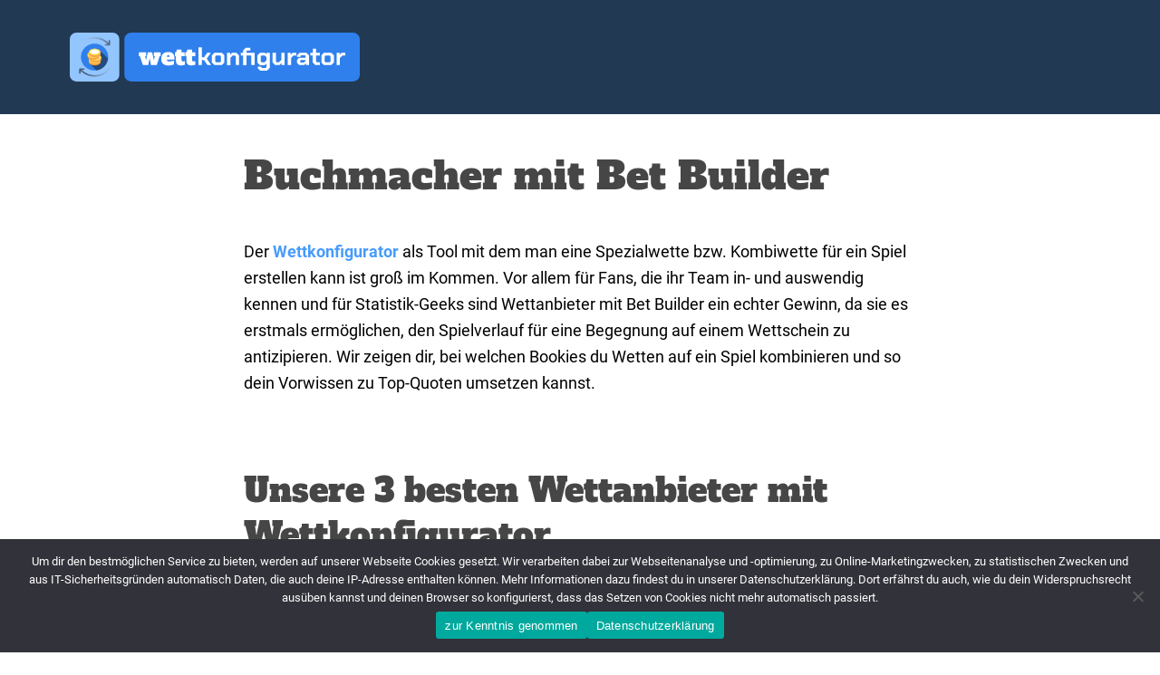

--- FILE ---
content_type: text/html; charset=UTF-8
request_url: https://www.wettkonfigurator.com/buchmacher/
body_size: 9872
content:
<!DOCTYPE html><html lang="de"><head><meta charset="UTF-8" /><meta name="viewport" content="width=device-width, initial-scale=1" /><link rel="profile" href="https://gmpg.org/xfn/11" /><link rel="preload" href="https://www.wettkonfigurator.com/wp-content/themes/wettkonfiguratorcom/fonts/alfa-slab-one-v16-latin-regular.woff2" as="font" type="font/woff2" crossorigin><link rel="preload" href="https://www.wettkonfigurator.com/wp-content/themes/wettkonfiguratorcom/fonts/roboto-v29-latin-regular.woff2" as="font" type="font/woff2" crossorigin><link rel="preload" href="https://www.wettkonfigurator.com/wp-content/themes/wettkonfiguratorcom/fonts/roboto-v29-latin-700.woff2" as="font" type="font/woff2" crossorigin> <script>var disableStr = 'ga-disable-';
            window[disableStr] = false;
            if (isGaDisableCookieSet()) {
                window[disableStr] = true;
            } else {
            	var gaCheckAttempts = 50;
                window.gaCheckTimer = setInterval(function () {
	                --gaCheckAttempts;
                    if (typeof ga !== 'undefined' && ga.hasOwnProperty('getAll') && ga.getAll().length) {
	                    clearInterval(window.gaCheckTimer);
	                    var gaUA = ga.getAll()[0].get('trackingId');
                        if (gaUA && disableStr.indexOf('UA') === -1) {
                            disableStr += gaUA;
                        }
                    }
                    if (!gaCheckAttempts) {
	                    clearInterval(window.gaCheckTimer);
                    }
                }, 500);
            }
            function gaOptout() {
                if (disableStr.indexOf('UA') > -1) {
                    document.cookie = disableStr + '=true; expires=Thu, 31 Dec 2099 23:59:59 UTC; path=/';
                    window[disableStr] = true;
                }
            }
            function isGaDisableCookieSet() {
                return document.cookie.match(/(ga-disable)-(UA)-(\d+)-(\d)=true/gmi) !== null;
            }</script> <meta name='robots' content='index, follow, max-image-preview:large, max-snippet:-1, max-video-preview:-1' /> <!-- This site is optimized with the Yoast SEO plugin v26.7 - https://yoast.com/wordpress/plugins/seo/ --><link media="all" href="https://www.wettkonfigurator.com/wp-content/cache/autoptimize/18/css/autoptimize_1e1a0f72d79bc9e8889745c040a20746.css" rel="stylesheet"><title>Wettanbieter mit Konfigurator: Die besten Betbuilder im Vergleich</title><meta name="description" content="Welcher Buchmacher hat einen Wettkonfigurator? Wir haben die Liste der besten Bookies, bei denen du auf den Spielverlauf wetten &amp; Tipps kombinieren kannst." /><link rel="canonical" href="https://www.wettkonfigurator.com/buchmacher/" /><meta property="og:locale" content="de_DE" /><meta property="og:type" content="article" /><meta property="og:title" content="Wettanbieter mit Konfigurator: Die besten Betbuilder im Vergleich" /><meta property="og:description" content="Welcher Buchmacher hat einen Wettkonfigurator? Wir haben die Liste der besten Bookies, bei denen du auf den Spielverlauf wetten &amp; Tipps kombinieren kannst." /><meta property="og:url" content="https://www.wettkonfigurator.com/buchmacher/" /><meta property="og:site_name" content="wettkonfigurator.com" /><meta property="article:modified_time" content="2023-03-23T15:22:04+00:00" /><meta name="twitter:card" content="summary_large_image" /> <script type="application/ld+json" class="yoast-schema-graph">{"@context":"https://schema.org","@graph":[{"@type":"WebPage","@id":"https://www.wettkonfigurator.com/buchmacher/","url":"https://www.wettkonfigurator.com/buchmacher/","name":"Wettanbieter mit Konfigurator: Die besten Betbuilder im Vergleich","isPartOf":{"@id":"https://www.wettkonfigurator.com/#website"},"datePublished":"2019-10-31T13:55:18+00:00","dateModified":"2023-03-23T15:22:04+00:00","description":"Welcher Buchmacher hat einen Wettkonfigurator? Wir haben die Liste der besten Bookies, bei denen du auf den Spielverlauf wetten & Tipps kombinieren kannst.","breadcrumb":{"@id":"https://www.wettkonfigurator.com/buchmacher/#breadcrumb"},"inLanguage":"de","potentialAction":[{"@type":"ReadAction","target":["https://www.wettkonfigurator.com/buchmacher/"]}]},{"@type":"BreadcrumbList","@id":"https://www.wettkonfigurator.com/buchmacher/#breadcrumb","itemListElement":[{"@type":"ListItem","position":1,"name":"Startseite","item":"https://www.wettkonfigurator.com/"},{"@type":"ListItem","position":2,"name":"Buchmacher mit Bet Builder"}]},{"@type":"WebSite","@id":"https://www.wettkonfigurator.com/#website","url":"https://www.wettkonfigurator.com/","name":"wettkonfigurator.com","description":"","potentialAction":[{"@type":"SearchAction","target":{"@type":"EntryPoint","urlTemplate":"https://www.wettkonfigurator.com/?s={search_term_string}"},"query-input":{"@type":"PropertyValueSpecification","valueRequired":true,"valueName":"search_term_string"}}],"inLanguage":"de"}]}</script> <!-- / Yoast SEO plugin. --><link rel="alternate" type="application/rss+xml" title="wettkonfigurator.com &raquo; Feed" href="https://www.wettkonfigurator.com/feed/" /><link rel="alternate" type="application/rss+xml" title="wettkonfigurator.com &raquo; Kommentar-Feed" href="https://www.wettkonfigurator.com/comments/feed/" /><link rel="alternate" title="oEmbed (JSON)" type="application/json+oembed" href="https://www.wettkonfigurator.com/wp-json/oembed/1.0/embed?url=https%3A%2F%2Fwww.wettkonfigurator.com%2Fbuchmacher%2F" /><link rel="alternate" title="oEmbed (XML)" type="text/xml+oembed" href="https://www.wettkonfigurator.com/wp-json/oembed/1.0/embed?url=https%3A%2F%2Fwww.wettkonfigurator.com%2Fbuchmacher%2F&#038;format=xml" /> <!-- This site uses the Google Analytics by MonsterInsights plugin v9.11.1 - Using Analytics tracking - https://www.monsterinsights.com/ --> <script src="//www.googletagmanager.com/gtag/js?id=G-PQ1ESVCRJP"  data-cfasync="false" data-wpfc-render="false" type="text/javascript" async></script> <script data-cfasync="false" data-wpfc-render="false" type="text/javascript">var mi_version = '9.11.1';
				var mi_track_user = true;
				var mi_no_track_reason = '';
								var MonsterInsightsDefaultLocations = {"page_location":"https:\/\/www.wettkonfigurator.com\/buchmacher\/"};
								if ( typeof MonsterInsightsPrivacyGuardFilter === 'function' ) {
					var MonsterInsightsLocations = (typeof MonsterInsightsExcludeQuery === 'object') ? MonsterInsightsPrivacyGuardFilter( MonsterInsightsExcludeQuery ) : MonsterInsightsPrivacyGuardFilter( MonsterInsightsDefaultLocations );
				} else {
					var MonsterInsightsLocations = (typeof MonsterInsightsExcludeQuery === 'object') ? MonsterInsightsExcludeQuery : MonsterInsightsDefaultLocations;
				}

								var disableStrs = [
										'ga-disable-G-PQ1ESVCRJP',
									];

				/* Function to detect opted out users */
				function __gtagTrackerIsOptedOut() {
					for (var index = 0; index < disableStrs.length; index++) {
						if (document.cookie.indexOf(disableStrs[index] + '=true') > -1) {
							return true;
						}
					}

					return false;
				}

				/* Disable tracking if the opt-out cookie exists. */
				if (__gtagTrackerIsOptedOut()) {
					for (var index = 0; index < disableStrs.length; index++) {
						window[disableStrs[index]] = true;
					}
				}

				/* Opt-out function */
				function __gtagTrackerOptout() {
					for (var index = 0; index < disableStrs.length; index++) {
						document.cookie = disableStrs[index] + '=true; expires=Thu, 31 Dec 2099 23:59:59 UTC; path=/';
						window[disableStrs[index]] = true;
					}
				}

				if ('undefined' === typeof gaOptout) {
					function gaOptout() {
						__gtagTrackerOptout();
					}
				}
								window.dataLayer = window.dataLayer || [];

				window.MonsterInsightsDualTracker = {
					helpers: {},
					trackers: {},
				};
				if (mi_track_user) {
					function __gtagDataLayer() {
						dataLayer.push(arguments);
					}

					function __gtagTracker(type, name, parameters) {
						if (!parameters) {
							parameters = {};
						}

						if (parameters.send_to) {
							__gtagDataLayer.apply(null, arguments);
							return;
						}

						if (type === 'event') {
														parameters.send_to = monsterinsights_frontend.v4_id;
							var hookName = name;
							if (typeof parameters['event_category'] !== 'undefined') {
								hookName = parameters['event_category'] + ':' + name;
							}

							if (typeof MonsterInsightsDualTracker.trackers[hookName] !== 'undefined') {
								MonsterInsightsDualTracker.trackers[hookName](parameters);
							} else {
								__gtagDataLayer('event', name, parameters);
							}
							
						} else {
							__gtagDataLayer.apply(null, arguments);
						}
					}

					__gtagTracker('js', new Date());
					__gtagTracker('set', {
						'developer_id.dZGIzZG': true,
											});
					if ( MonsterInsightsLocations.page_location ) {
						__gtagTracker('set', MonsterInsightsLocations);
					}
										__gtagTracker('config', 'G-PQ1ESVCRJP', {"forceSSL":"true","anonymize_ip":"true","link_attribution":"true"} );
										window.gtag = __gtagTracker;										(function () {
						/* https://developers.google.com/analytics/devguides/collection/analyticsjs/ */
						/* ga and __gaTracker compatibility shim. */
						var noopfn = function () {
							return null;
						};
						var newtracker = function () {
							return new Tracker();
						};
						var Tracker = function () {
							return null;
						};
						var p = Tracker.prototype;
						p.get = noopfn;
						p.set = noopfn;
						p.send = function () {
							var args = Array.prototype.slice.call(arguments);
							args.unshift('send');
							__gaTracker.apply(null, args);
						};
						var __gaTracker = function () {
							var len = arguments.length;
							if (len === 0) {
								return;
							}
							var f = arguments[len - 1];
							if (typeof f !== 'object' || f === null || typeof f.hitCallback !== 'function') {
								if ('send' === arguments[0]) {
									var hitConverted, hitObject = false, action;
									if ('event' === arguments[1]) {
										if ('undefined' !== typeof arguments[3]) {
											hitObject = {
												'eventAction': arguments[3],
												'eventCategory': arguments[2],
												'eventLabel': arguments[4],
												'value': arguments[5] ? arguments[5] : 1,
											}
										}
									}
									if ('pageview' === arguments[1]) {
										if ('undefined' !== typeof arguments[2]) {
											hitObject = {
												'eventAction': 'page_view',
												'page_path': arguments[2],
											}
										}
									}
									if (typeof arguments[2] === 'object') {
										hitObject = arguments[2];
									}
									if (typeof arguments[5] === 'object') {
										Object.assign(hitObject, arguments[5]);
									}
									if ('undefined' !== typeof arguments[1].hitType) {
										hitObject = arguments[1];
										if ('pageview' === hitObject.hitType) {
											hitObject.eventAction = 'page_view';
										}
									}
									if (hitObject) {
										action = 'timing' === arguments[1].hitType ? 'timing_complete' : hitObject.eventAction;
										hitConverted = mapArgs(hitObject);
										__gtagTracker('event', action, hitConverted);
									}
								}
								return;
							}

							function mapArgs(args) {
								var arg, hit = {};
								var gaMap = {
									'eventCategory': 'event_category',
									'eventAction': 'event_action',
									'eventLabel': 'event_label',
									'eventValue': 'event_value',
									'nonInteraction': 'non_interaction',
									'timingCategory': 'event_category',
									'timingVar': 'name',
									'timingValue': 'value',
									'timingLabel': 'event_label',
									'page': 'page_path',
									'location': 'page_location',
									'title': 'page_title',
									'referrer' : 'page_referrer',
								};
								for (arg in args) {
																		if (!(!args.hasOwnProperty(arg) || !gaMap.hasOwnProperty(arg))) {
										hit[gaMap[arg]] = args[arg];
									} else {
										hit[arg] = args[arg];
									}
								}
								return hit;
							}

							try {
								f.hitCallback();
							} catch (ex) {
							}
						};
						__gaTracker.create = newtracker;
						__gaTracker.getByName = newtracker;
						__gaTracker.getAll = function () {
							return [];
						};
						__gaTracker.remove = noopfn;
						__gaTracker.loaded = true;
						window['__gaTracker'] = __gaTracker;
					})();
									} else {
										console.log("");
					(function () {
						function __gtagTracker() {
							return null;
						}

						window['__gtagTracker'] = __gtagTracker;
						window['gtag'] = __gtagTracker;
					})();
									}</script> <!-- / Google Analytics by MonsterInsights --> <script type="text/javascript" src="https://www.wettkonfigurator.com/wp-includes/js/jquery/jquery.min.js?ver=3.7.1" id="jquery-core-js"></script> <script type="text/javascript" id="e2-legal-cookie-notice-js-extra">/* <![CDATA[ */
var cnAdditionalArgs = {"ajaxurl":"https://www.wettkonfigurator.com/wp-admin/admin-ajax.php","accept":"Zustimmen","accepted":"Zugestimmt","deny":"Ablehnen","denied":"Abgelehnt"};
//# sourceURL=e2-legal-cookie-notice-js-extra
/* ]]> */</script> <script data-cfasync="false" data-wpfc-render="false" type="text/javascript" id='monsterinsights-frontend-script-js-extra'>/* <![CDATA[ */
var monsterinsights_frontend = {"js_events_tracking":"true","download_extensions":"doc,pdf,ppt,zip,xls,docx,pptx,xlsx","inbound_paths":"[{\"path\":\"\\\/go\\\/\",\"label\":\"affiliate\"},{\"path\":\"\\\/recommend\\\/\",\"label\":\"affiliate\"}]","home_url":"https:\/\/www.wettkonfigurator.com","hash_tracking":"false","v4_id":"G-PQ1ESVCRJP"};/* ]]> */</script> <script type="text/javascript" id="cookie-notice-front-js-before">/* <![CDATA[ */
var cnArgs = {"ajaxUrl":"https:\/\/www.wettkonfigurator.com\/wp-admin\/admin-ajax.php","nonce":"c916704b0f","hideEffect":"fade","position":"bottom","onScroll":false,"onScrollOffset":100,"onClick":false,"cookieName":"cookie_notice_accepted","cookieTime":15811200,"cookieTimeRejected":2592000,"globalCookie":false,"redirection":false,"cache":false,"revokeCookies":false,"revokeCookiesOpt":"automatic"};

//# sourceURL=cookie-notice-front-js-before
/* ]]> */</script> <link rel="https://api.w.org/" href="https://www.wettkonfigurator.com/wp-json/" /><link rel="alternate" title="JSON" type="application/json" href="https://www.wettkonfigurator.com/wp-json/wp/v2/pages/99" /><link rel="EditURI" type="application/rsd+xml" title="RSD" href="https://www.wettkonfigurator.com/xmlrpc.php?rsd" /><meta name="generator" content="WordPress 6.9" /><link rel='shortlink' href='https://www.wettkonfigurator.com/?p=99' /> <!-- All in one Favicon 4.8 --><link rel="amphtml" href="https://www.wettkonfigurator.com/buchmacher/?amp"><link rel="icon" href="https://www.wettkonfigurator.com/wp-content/uploads/sites/18/2019/11/cropped-wettkonfigurator-favicon-32x32.png" sizes="32x32" /><link rel="icon" href="https://www.wettkonfigurator.com/wp-content/uploads/sites/18/2019/11/cropped-wettkonfigurator-favicon-192x192.png" sizes="192x192" /><link rel="apple-touch-icon" href="https://www.wettkonfigurator.com/wp-content/uploads/sites/18/2019/11/cropped-wettkonfigurator-favicon-180x180.png" /><meta name="msapplication-TileImage" content="https://www.wettkonfigurator.com/wp-content/uploads/sites/18/2019/11/cropped-wettkonfigurator-favicon-270x270.png" /></head><body class="wp-singular page-template-default page page-id-99 page-parent wp-embed-responsive wp-theme-wettkonfiguratorcom cookies-not-set singular image-filters-enabled"><div id="page" class="site"> <a class="skip-link screen-reader-text" href="#content">Zum Inhalt springen</a><header id="masthead" class="site-header"><div class="site-branding-container"><div class="site-branding"><div class="site-logo"><a href="https://www.wettkonfigurator.com/" rel="home"><span></span></a></div> <span class="menu-toggle"></span></div><!-- .site-branding --></div><!-- .layout-wrap --></header><!-- #masthead --><div id="content" class="site-content"><section id="primary" class="content-area"><main id="main" class="site-main"><article id="post-99" class="post-99 page type-page status-publish hentry entry"><header class="entry-header"><h1 class="entry-title">Buchmacher mit Bet Builder</h1></header><!-- .entry-header --><div class="entry-content"><p style="text-align: left;">Der <a href="/">Wettkonfigurator</a> als Tool mit dem man eine Spezialwette bzw. Kombiwette für ein Spiel erstellen kann ist groß im Kommen. Vor allem für Fans, die ihr Team in- und auswendig kennen und für Statistik-Geeks sind Wettanbieter mit Bet Builder ein echter Gewinn, da sie es erstmals ermöglichen, den Spielverlauf für eine Begegnung auf einem Wettschein zu antizipieren. Wir zeigen dir, bei welchen Bookies du Wetten auf ein Spiel kombinieren und so dein Vorwissen zu Top-Quoten umsetzen kannst.</p><h2>Unsere 3 besten Wettanbieter mit Wettkonfigurator</h2><p style="text-align: left;">Wir haben bereits sämtliche Bookies, die einen Bet Builder anbieten, getestet und sie nach verschiedenen Kriterien bewertet. Dazu zählt zum Beispiel die Verfügbarkeit des Konfigurators. Für welche Sportarten gibt es die Möglichkeit mehrere Wetten für ein Spiel zu kombinieren? Wie weit reicht das Angebot? Kann ich nur auf Fußballspiele in den Top-Ligen oder bis in den Amateurbereich eine Spezialwette erstellen? Darüber hinaus haben wir jeden Wetten-Konfigurator der Bookies auch nach der Vielfalt an Wettmärkten und nach der höhe der Gesamt-Quote auf dem Wettschein bewertet. Ausgehend von diesen Beurteilungskriterien haben wir drei Buchmacher für besonders gut befunden. Das sind unsere Top 3 der Buchmacher mit Betbuilder.</p><p><div class="bookie-review-container"><div class="flag-icon gold"></span></div><div class="bookie-logo"><img decoding="async" class="lazy lazy-hidden bookie-logo" src="//www.wettkonfigurator.com/wp-content/plugins/a3-lazy-load/assets/images/lazy_placeholder.gif" data-lazy-type="image" data-src="https://www.wettkonfigurator.com/wp-content/uploads/sites/18/2019/11/logo-bet365.png" alt="bet365 logo"><noscript><img decoding="async" class="bookie-logo" src="https://www.wettkonfigurator.com/wp-content/uploads/sites/18/2019/11/logo-bet365.png" alt="bet365 logo"></noscript></div><div class="bookie-review-info"><div class="available"><div class="avalible-text bookie-review-text">Verfügbarkeit</div><div class="available-rating star-rating bookie-review-rating-5"></div></div><div class="market"><div class="market-text bookie-review-text">Wettmärkte</div><div class="market-rating star-rating bookie-review-rating-5"></div></div><div class="quotas"><div class="quotas-text bookie-review-text">Quoten</div><div class="quotas-rating star-rating bookie-review-rating-4"></div></div></div><div class="bookie-review-cta"><a target="" rel="" href="/buchmacher/bet365/">Bet365 Wetten-Konfigurator</a></div></div><div class="bookie-review-container"><div class="flag-icon silver"></span></div><div class="bookie-logo"><img decoding="async" class="lazy lazy-hidden bookie-logo" src="//www.wettkonfigurator.com/wp-content/plugins/a3-lazy-load/assets/images/lazy_placeholder.gif" data-lazy-type="image" data-src="https://www.wettkonfigurator.com/wp-content/uploads/sites/18/2019/11/logo-bwin.png" alt="bwin logo"><noscript><img decoding="async" class="bookie-logo" src="https://www.wettkonfigurator.com/wp-content/uploads/sites/18/2019/11/logo-bwin.png" alt="bwin logo"></noscript></div><div class="bookie-review-info"><div class="available"><div class="avalible-text bookie-review-text">Verfügbarkeit</div><div class="available-rating star-rating bookie-review-rating-4"></div></div><div class="market"><div class="market-text bookie-review-text">Wettmärkte</div><div class="market-rating star-rating bookie-review-rating-5"></div></div><div class="quotas"><div class="quotas-text bookie-review-text">Quoten</div><div class="quotas-rating star-rating bookie-review-rating-3"></div></div></div><div class="bookie-review-cta"><a target="" rel="" href="/buchmacher/bwin/">Bwin Konfigurator</a></div></div><div class="bookie-review-container"><div class="flag-icon bronze"></span></div><div class="bookie-logo"><img decoding="async" class="lazy lazy-hidden bookie-logo" src="//www.wettkonfigurator.com/wp-content/plugins/a3-lazy-load/assets/images/lazy_placeholder.gif" data-lazy-type="image" data-src="https://www.wettkonfigurator.com/wp-content/uploads/sites/18/2019/11/logo-betway.png" alt="betway logo"><noscript><img decoding="async" class="bookie-logo" src="https://www.wettkonfigurator.com/wp-content/uploads/sites/18/2019/11/logo-betway.png" alt="betway logo"></noscript></div><div class="bookie-review-info"><div class="available"><div class="avalible-text bookie-review-text">Verfügbarkeit</div><div class="available-rating star-rating bookie-review-rating-4"></div></div><div class="market"><div class="market-text bookie-review-text">Wettmärkte</div><div class="market-rating star-rating bookie-review-rating-5"></div></div><div class="quotas"><div class="quotas-text bookie-review-text">Quoten</div><div class="quotas-rating star-rating bookie-review-rating-3"></div></div></div><div class="bookie-review-cta"><a target="" rel="" href="/buchmacher/betway/">Betway Bet Builder</a></div></div></p><p style="text-align: left;">Man sieht schon, jeder Buchmacher hat seine Stärken und Schwächen. Je nachdem was dir wichtiger ist, kann man hier selbst die Prioritäten setzen. Du möchtest auf möglichst viele Ereignisse im Spiel wetten können? Dann ist ein Buchmacher mit einer breiten Auswahl an Wettmärkten im Konfigurator perfekt. So kannst du den Spielverlauf genauestens vorhersagen und entsprechend deine Wetten kombinieren. Wenn du aber nicht so detailversessen bist, sondern eher klassisch auf 1X2 und Über/Unter oder Torschützen wettest, dann solltest du unbedingt auf den Buchmacher mit der besten Quote im Bet Builder setzen.</p><h3>Welche Buchmacher haben einen Wettkonfigurator?</h3><p style="text-align: left;">Neben unseren Top 3 haben wir natürlich noch weitere Wettanbieter mit Betbuilder getestet und jeder hat seine Stärken und Schwächen. Lies dir einfach die einzelnen Beiträge durch. Vielleicht ist ja auch ein Buchmacher dabei, bei dem du schon mit einem Wettkonto registriert bist und du möchtest mehr über den Konfigurator bei deinem Bookie wissen. Die folgende Liste ist alphabetisch angeordnet und ist somit kein Ranking.</p><p><div class="bookie-review-container"><div class="flag-icon none"></span></div><div class="bookie-logo"><img decoding="async" class="lazy lazy-hidden bookie-logo" src="//www.wettkonfigurator.com/wp-content/plugins/a3-lazy-load/assets/images/lazy_placeholder.gif" data-lazy-type="image" data-src="https://www.wettkonfigurator.com/wp-content/uploads/sites/18/2020/01/888-logo-large.png" alt="888 Logo"><noscript><img decoding="async" class="bookie-logo" src="https://www.wettkonfigurator.com/wp-content/uploads/sites/18/2020/01/888-logo-large.png" alt="888 Logo"></noscript></div><div class="bookie-review-info"><div class="available"><div class="avalible-text bookie-review-text">Verfügbarkeit</div><div class="available-rating star-rating bookie-review-rating-4"></div></div><div class="market"><div class="market-text bookie-review-text">Wettmärkte</div><div class="market-rating star-rating bookie-review-rating-3"></div></div><div class="quotas"><div class="quotas-text bookie-review-text">Quoten</div><div class="quotas-rating star-rating bookie-review-rating-4"></div></div></div><div class="bookie-review-cta"><a target="" rel="" href="/buchmacher/888sport/">888sport Bet Builder</a></div></div><br /><div class="bookie-review-container"><div class="flag-icon none"></span></div><div class="bookie-logo"><img decoding="async" class="lazy lazy-hidden bookie-logo" src="//www.wettkonfigurator.com/wp-content/plugins/a3-lazy-load/assets/images/lazy_placeholder.gif" data-lazy-type="image" data-src="https://www.wettkonfigurator.com/wp-content/uploads/sites/18/2021/04/bookie_logo_hpybet.png" alt="hpybet logo"><noscript><img decoding="async" class="bookie-logo" src="https://www.wettkonfigurator.com/wp-content/uploads/sites/18/2021/04/bookie_logo_hpybet.png" alt="hpybet logo"></noscript></div><div class="bookie-review-info"><div class="available"><div class="avalible-text bookie-review-text">Verfügbarkeit</div><div class="available-rating star-rating bookie-review-rating-4"></div></div><div class="market"><div class="market-text bookie-review-text">Wettmärkte</div><div class="market-rating star-rating bookie-review-rating-4"></div></div><div class="quotas"><div class="quotas-text bookie-review-text">Quoten</div><div class="quotas-rating star-rating bookie-review-rating-4"></div></div></div><div class="bookie-review-cta"><a target="" rel="" href="/buchmacher/hpybet/">HPYBET Match Kombi</a></div></div></p><p style="text-align: left;">Such dir aus der Auswahl einfach den Bookie aus, bei dem du am besten deine <a href="/strategie/">Wettkonfigurator Strategie</a> umsetzen kannst. Am Ende des Tages geht es ja schließlich nur um eines, nämlich um den Gewinn. Und je nachdem welche Möglichkeiten der Buchmacher deines Vertrauens bietet, kannst du mit deiner persönlichen Spezialwette mehr herausholen.</p><h3>Spezialwetten oder Konfigurator?</h3><p style="text-align: left;">Nicht jeder Buchmacher, der spezielle Kombis für einzelne Spiele anbietet, ist gleichzeitig auch ein echter Wettanbieter mit Bet Builder. Oft findet man bei Wettanbietern für ein Event bereits vorgefertigte Spezialwetten in denen mehrere Wettmärkte kombiniert werden. Diese Spezialwetten werden dann häufig mit Quotenboosts, also mit erhöhten Quoten verbunden. Das ist natürlich ein nettes Feature, aber kein Vergleich mit der Möglichkeit, den Spielverlauf selbst in einer Kombiwette vorherzusagen.</p><p style="text-align: left;">Wir haben daher in unserer Auswahl ausschließlich Bookies, bei denen man tatsächlich seine persönliche Spezialwette zu einem Event selbst zusammenstellen kann. Aufgrund der Beliebtheit des noch relativ neuen Features darf man aber ohnehin davon ausgehen, dass bald noch viel mehr Wettanbieter auf den Wettkonfigurator-Zug aufspringen werden und ihre eigenen Bet Builder anbieten. Wir werden natürlich jeden neuen Konfigurator genau unter die Lupe nehmen und auf Herz und Nieren überprüfen.</p></div><!-- .entry-content --></article><!-- #post-99 --></main><!-- #main --></section><!-- #primary --></div><!-- #content --><footer id="colophon" class="site-footer"><div class="wrap"><div class="widget-column footer-widget-1"><div class="menu-footer-menu-container"><ul id="menu-footer-menu" class="menu"><li id="menu-item-242" class="menu-item menu-item-type-post_type menu-item-object-page menu-item-242"><a href="https://www.wettkonfigurator.com/buchmacher/unibet/">Unibet Betbuilder</a></li><li id="menu-item-243" class="menu-item menu-item-type-post_type menu-item-object-page menu-item-243"><a href="https://www.wettkonfigurator.com/buchmacher/bwin/">Bwin Wettkonfigurator</a></li><li id="menu-item-244" class="menu-item menu-item-type-post_type menu-item-object-page menu-item-244"><a href="https://www.wettkonfigurator.com/buchmacher/bet365/">bet365 Wetten-Konfigurator</a></li><li id="menu-item-1076" class="menu-item menu-item-type-post_type menu-item-object-page menu-item-1076"><a href="https://www.wettkonfigurator.com/impressum/">Impressum</a></li><li id="menu-item-1077" class="menu-item menu-item-type-post_type menu-item-object-page menu-item-privacy-policy menu-item-1077"><a rel="privacy-policy" href="https://www.wettkonfigurator.com/datenschutzerklaerung/">Datenschutzerklärung</a></li></ul></div></div></div><!-- .wrap --><div class="eighteen-plus"><p>Es gelten die AGB und Bonuskonditionen der betreffenden Wettanbieter. <br/> 18+. Glücksspiel kann süchtig machen. Hilfe unter gamblingtherapy.org. Spiele verantwortungsbewusst.</p></div></footer><!-- #colophon --></div><!-- #page --> <script type="speculationrules">{"prefetch":[{"source":"document","where":{"and":[{"href_matches":"/*"},{"not":{"href_matches":["/wp-*.php","/wp-admin/*","/wp-content/uploads/sites/18/*","/wp-content/*","/wp-content/plugins/*","/wp-content/themes/wettkonfiguratorcom/*","/*\\?(.+)"]}},{"not":{"selector_matches":"a[rel~=\"nofollow\"]"}},{"not":{"selector_matches":".no-prefetch, .no-prefetch a"}}]},"eagerness":"conservative"}]}</script> <script>var _smid ='ck2744bp2p85a48y'; (function(w, r, a, sm, s ) { w['SalesmanagoObject'] = r; w[r] = w[r] || function () {( w[r].q = w[r].q || [] ).push(arguments)}; sm = document.createElement('script'); sm.type = 'text/javascript'; sm.async = true; sm.src = a; s = document.getElementsByTagName('script')[0]; s.parentNode.insertBefore(sm, s); })(window, 'sm', 'https://e-2.salesmanago.com/static/sm.js');</script> <script src='https://e-2.salesmanago.com/dynamic/ck2744bp2p85a48y/popups.js'></script> <script>/(trident|msie)/i.test(navigator.userAgent)&&document.getElementById&&window.addEventListener&&window.addEventListener("hashchange",function(){var t,e=location.hash.substring(1);/^[A-z0-9_-]+$/.test(e)&&(t=document.getElementById(e))&&(/^(?:a|select|input|button|textarea)$/i.test(t.tagName)||(t.tabIndex=-1),t.focus())},!1);</script> <script type="text/javascript" id="jquery-lazyloadxt-js-extra">/* <![CDATA[ */
var a3_lazyload_params = {"apply_images":"1","apply_videos":"1"};
//# sourceURL=jquery-lazyloadxt-js-extra
/* ]]> */</script> <script type="text/javascript" id="jquery-lazyloadxt-extend-js-extra">/* <![CDATA[ */
var a3_lazyload_extend_params = {"edgeY":"0","horizontal_container_classnames":""};
//# sourceURL=jquery-lazyloadxt-extend-js-extra
/* ]]> */</script> <script id="wp-emoji-settings" type="application/json">{"baseUrl":"https://s.w.org/images/core/emoji/17.0.2/72x72/","ext":".png","svgUrl":"https://s.w.org/images/core/emoji/17.0.2/svg/","svgExt":".svg","source":{"concatemoji":"https://www.wettkonfigurator.com/wp-includes/js/wp-emoji-release.min.js?ver=6.9"}}</script> <script type="module">/* <![CDATA[ */
/*! This file is auto-generated */
const a=JSON.parse(document.getElementById("wp-emoji-settings").textContent),o=(window._wpemojiSettings=a,"wpEmojiSettingsSupports"),s=["flag","emoji"];function i(e){try{var t={supportTests:e,timestamp:(new Date).valueOf()};sessionStorage.setItem(o,JSON.stringify(t))}catch(e){}}function c(e,t,n){e.clearRect(0,0,e.canvas.width,e.canvas.height),e.fillText(t,0,0);t=new Uint32Array(e.getImageData(0,0,e.canvas.width,e.canvas.height).data);e.clearRect(0,0,e.canvas.width,e.canvas.height),e.fillText(n,0,0);const a=new Uint32Array(e.getImageData(0,0,e.canvas.width,e.canvas.height).data);return t.every((e,t)=>e===a[t])}function p(e,t){e.clearRect(0,0,e.canvas.width,e.canvas.height),e.fillText(t,0,0);var n=e.getImageData(16,16,1,1);for(let e=0;e<n.data.length;e++)if(0!==n.data[e])return!1;return!0}function u(e,t,n,a){switch(t){case"flag":return n(e,"\ud83c\udff3\ufe0f\u200d\u26a7\ufe0f","\ud83c\udff3\ufe0f\u200b\u26a7\ufe0f")?!1:!n(e,"\ud83c\udde8\ud83c\uddf6","\ud83c\udde8\u200b\ud83c\uddf6")&&!n(e,"\ud83c\udff4\udb40\udc67\udb40\udc62\udb40\udc65\udb40\udc6e\udb40\udc67\udb40\udc7f","\ud83c\udff4\u200b\udb40\udc67\u200b\udb40\udc62\u200b\udb40\udc65\u200b\udb40\udc6e\u200b\udb40\udc67\u200b\udb40\udc7f");case"emoji":return!a(e,"\ud83e\u1fac8")}return!1}function f(e,t,n,a){let r;const o=(r="undefined"!=typeof WorkerGlobalScope&&self instanceof WorkerGlobalScope?new OffscreenCanvas(300,150):document.createElement("canvas")).getContext("2d",{willReadFrequently:!0}),s=(o.textBaseline="top",o.font="600 32px Arial",{});return e.forEach(e=>{s[e]=t(o,e,n,a)}),s}function r(e){var t=document.createElement("script");t.src=e,t.defer=!0,document.head.appendChild(t)}a.supports={everything:!0,everythingExceptFlag:!0},new Promise(t=>{let n=function(){try{var e=JSON.parse(sessionStorage.getItem(o));if("object"==typeof e&&"number"==typeof e.timestamp&&(new Date).valueOf()<e.timestamp+604800&&"object"==typeof e.supportTests)return e.supportTests}catch(e){}return null}();if(!n){if("undefined"!=typeof Worker&&"undefined"!=typeof OffscreenCanvas&&"undefined"!=typeof URL&&URL.createObjectURL&&"undefined"!=typeof Blob)try{var e="postMessage("+f.toString()+"("+[JSON.stringify(s),u.toString(),c.toString(),p.toString()].join(",")+"));",a=new Blob([e],{type:"text/javascript"});const r=new Worker(URL.createObjectURL(a),{name:"wpTestEmojiSupports"});return void(r.onmessage=e=>{i(n=e.data),r.terminate(),t(n)})}catch(e){}i(n=f(s,u,c,p))}t(n)}).then(e=>{for(const n in e)a.supports[n]=e[n],a.supports.everything=a.supports.everything&&a.supports[n],"flag"!==n&&(a.supports.everythingExceptFlag=a.supports.everythingExceptFlag&&a.supports[n]);var t;a.supports.everythingExceptFlag=a.supports.everythingExceptFlag&&!a.supports.flag,a.supports.everything||((t=a.source||{}).concatemoji?r(t.concatemoji):t.wpemoji&&t.twemoji&&(r(t.twemoji),r(t.wpemoji)))});
//# sourceURL=https://www.wettkonfigurator.com/wp-includes/js/wp-emoji-loader.min.js
/* ]]> */</script> <!-- Cookie Notice plugin v2.5.11 by Hu-manity.co https://hu-manity.co/ --><div id="cookie-notice" role="dialog" class="cookie-notice-hidden cookie-revoke-hidden cn-position-bottom" aria-label="Cookie Notice" style="background-color: rgba(50,50,58,1);"><div class="cookie-notice-container" style="color: #fff"><span id="cn-notice-text" class="cn-text-container">Um dir den bestmöglichen Service zu bieten, werden auf unserer Webseite Cookies gesetzt. Wir verarbeiten dabei zur Webseitenanalyse und -optimierung, zu Online-Marketingzwecken, zu statistischen Zwecken und aus IT-Sicherheitsgründen automatisch Daten, die auch deine IP-Adresse enthalten können. Mehr Informationen dazu findest du in unserer Datenschutzerklärung. Dort erfährst du auch, wie du dein Widerspruchsrecht ausüben kannst und deinen Browser so konfigurierst, dass das Setzen von Cookies nicht mehr automatisch passiert.</span><span id="cn-notice-buttons" class="cn-buttons-container"><button id="cn-accept-cookie" data-cookie-set="accept" class="cn-set-cookie cn-button" aria-label="zur Kenntnis genommen" style="background-color: #00a99d">zur Kenntnis genommen</button><button data-link-url="https://www.wettkonfigurator.com/datenschutzerklaerung/" data-link-target="_blank" id="cn-more-info" class="cn-more-info cn-button" aria-label="Datenschutzerklärung" style="background-color: #00a99d">Datenschutzerklärung</button></span><button type="button" id="cn-close-notice" data-cookie-set="accept" class="cn-close-icon" aria-label="Ablehnen"></button></div></div> <!-- / Cookie Notice plugin --> <script defer src="https://www.wettkonfigurator.com/wp-content/cache/autoptimize/18/js/autoptimize_14fb67a9adebc76253060f49ab8e999c.js"></script></body></html>

--- FILE ---
content_type: text/css
request_url: https://www.wettkonfigurator.com/wp-content/cache/autoptimize/18/css/autoptimize_1e1a0f72d79bc9e8889745c040a20746.css
body_size: 16852
content:
img:is([sizes=auto i],[sizes^="auto," i]){contain-intrinsic-size:3000px 1500px}
img.wp-smiley,img.emoji{display:inline !important;border:none !important;box-shadow:none !important;height:1em !important;width:1em !important;margin:0 .07em !important;vertical-align:-.1em !important;background:0 0 !important;padding:0 !important}
:root{--wp-block-synced-color:#7a00df;--wp-block-synced-color--rgb:122,0,223;--wp-bound-block-color:var(--wp-block-synced-color);--wp-editor-canvas-background:#ddd;--wp-admin-theme-color:#007cba;--wp-admin-theme-color--rgb:0,124,186;--wp-admin-theme-color-darker-10:#006ba1;--wp-admin-theme-color-darker-10--rgb:0,107,160.5;--wp-admin-theme-color-darker-20:#005a87;--wp-admin-theme-color-darker-20--rgb:0,90,135;--wp-admin-border-width-focus:2px}@media (min-resolution:192dpi){:root{--wp-admin-border-width-focus:1.5px}}.wp-element-button{cursor:pointer}:root .has-very-light-gray-background-color{background-color:#eee}:root .has-very-dark-gray-background-color{background-color:#313131}:root .has-very-light-gray-color{color:#eee}:root .has-very-dark-gray-color{color:#313131}:root .has-vivid-green-cyan-to-vivid-cyan-blue-gradient-background{background:linear-gradient(135deg,#00d084,#0693e3)}:root .has-purple-crush-gradient-background{background:linear-gradient(135deg,#34e2e4,#4721fb 50%,#ab1dfe)}:root .has-hazy-dawn-gradient-background{background:linear-gradient(135deg,#faaca8,#dad0ec)}:root .has-subdued-olive-gradient-background{background:linear-gradient(135deg,#fafae1,#67a671)}:root .has-atomic-cream-gradient-background{background:linear-gradient(135deg,#fdd79a,#004a59)}:root .has-nightshade-gradient-background{background:linear-gradient(135deg,#330968,#31cdcf)}:root .has-midnight-gradient-background{background:linear-gradient(135deg,#020381,#2874fc)}:root{--wp--preset--font-size--normal:16px;--wp--preset--font-size--huge:42px}.has-regular-font-size{font-size:1em}.has-larger-font-size{font-size:2.625em}.has-normal-font-size{font-size:var(--wp--preset--font-size--normal)}.has-huge-font-size{font-size:var(--wp--preset--font-size--huge)}.has-text-align-center{text-align:center}.has-text-align-left{text-align:left}.has-text-align-right{text-align:right}.has-fit-text{white-space:nowrap!important}#end-resizable-editor-section{display:none}.aligncenter{clear:both}.items-justified-left{justify-content:flex-start}.items-justified-center{justify-content:center}.items-justified-right{justify-content:flex-end}.items-justified-space-between{justify-content:space-between}.screen-reader-text{border:0;clip-path:inset(50%);height:1px;margin:-1px;overflow:hidden;padding:0;position:absolute;width:1px;word-wrap:normal!important}.screen-reader-text:focus{background-color:#ddd;clip-path:none;color:#444;display:block;font-size:1em;height:auto;left:5px;line-height:normal;padding:15px 23px 14px;text-decoration:none;top:5px;width:auto;z-index:100000}html :where(.has-border-color){border-style:solid}html :where([style*=border-top-color]){border-top-style:solid}html :where([style*=border-right-color]){border-right-style:solid}html :where([style*=border-bottom-color]){border-bottom-style:solid}html :where([style*=border-left-color]){border-left-style:solid}html :where([style*=border-width]){border-style:solid}html :where([style*=border-top-width]){border-top-style:solid}html :where([style*=border-right-width]){border-right-style:solid}html :where([style*=border-bottom-width]){border-bottom-style:solid}html :where([style*=border-left-width]){border-left-style:solid}html :where(img[class*=wp-image-]){height:auto;max-width:100%}:where(figure){margin:0 0 1em}html :where(.is-position-sticky){--wp-admin--admin-bar--position-offset:var(--wp-admin--admin-bar--height,0px)}@media screen and (max-width:600px){html :where(.is-position-sticky){--wp-admin--admin-bar--position-offset:0px}}
:root{--wp--preset--aspect-ratio--square:1;--wp--preset--aspect-ratio--4-3:4/3;--wp--preset--aspect-ratio--3-4:3/4;--wp--preset--aspect-ratio--3-2:3/2;--wp--preset--aspect-ratio--2-3:2/3;--wp--preset--aspect-ratio--16-9:16/9;--wp--preset--aspect-ratio--9-16:9/16;--wp--preset--color--black:#000;--wp--preset--color--cyan-bluish-gray:#abb8c3;--wp--preset--color--white:#fff;--wp--preset--color--pale-pink:#f78da7;--wp--preset--color--vivid-red:#cf2e2e;--wp--preset--color--luminous-vivid-orange:#ff6900;--wp--preset--color--luminous-vivid-amber:#fcb900;--wp--preset--color--light-green-cyan:#7bdcb5;--wp--preset--color--vivid-green-cyan:#00d084;--wp--preset--color--pale-cyan-blue:#8ed1fc;--wp--preset--color--vivid-cyan-blue:#0693e3;--wp--preset--color--vivid-purple:#9b51e0;--wp--preset--gradient--vivid-cyan-blue-to-vivid-purple:linear-gradient(135deg,#0693e3 0%,#9b51e0 100%);--wp--preset--gradient--light-green-cyan-to-vivid-green-cyan:linear-gradient(135deg,#7adcb4 0%,#00d082 100%);--wp--preset--gradient--luminous-vivid-amber-to-luminous-vivid-orange:linear-gradient(135deg,#fcb900 0%,#ff6900 100%);--wp--preset--gradient--luminous-vivid-orange-to-vivid-red:linear-gradient(135deg,#ff6900 0%,#cf2e2e 100%);--wp--preset--gradient--very-light-gray-to-cyan-bluish-gray:linear-gradient(135deg,#eee 0%,#a9b8c3 100%);--wp--preset--gradient--cool-to-warm-spectrum:linear-gradient(135deg,#4aeadc 0%,#9778d1 20%,#cf2aba 40%,#ee2c82 60%,#fb6962 80%,#fef84c 100%);--wp--preset--gradient--blush-light-purple:linear-gradient(135deg,#ffceec 0%,#9896f0 100%);--wp--preset--gradient--blush-bordeaux:linear-gradient(135deg,#fecda5 0%,#fe2d2d 50%,#6b003e 100%);--wp--preset--gradient--luminous-dusk:linear-gradient(135deg,#ffcb70 0%,#c751c0 50%,#4158d0 100%);--wp--preset--gradient--pale-ocean:linear-gradient(135deg,#fff5cb 0%,#b6e3d4 50%,#33a7b5 100%);--wp--preset--gradient--electric-grass:linear-gradient(135deg,#caf880 0%,#71ce7e 100%);--wp--preset--gradient--midnight:linear-gradient(135deg,#020381 0%,#2874fc 100%);--wp--preset--font-size--small:19.5px;--wp--preset--font-size--medium:20px;--wp--preset--font-size--large:36.5px;--wp--preset--font-size--x-large:42px;--wp--preset--font-size--normal:22px;--wp--preset--font-size--huge:49.5px;--wp--preset--spacing--20:.44rem;--wp--preset--spacing--30:.67rem;--wp--preset--spacing--40:1rem;--wp--preset--spacing--50:1.5rem;--wp--preset--spacing--60:2.25rem;--wp--preset--spacing--70:3.38rem;--wp--preset--spacing--80:5.06rem;--wp--preset--shadow--natural:6px 6px 9px rgba(0,0,0,.2);--wp--preset--shadow--deep:12px 12px 50px rgba(0,0,0,.4);--wp--preset--shadow--sharp:6px 6px 0px rgba(0,0,0,.2);--wp--preset--shadow--outlined:6px 6px 0px -3px #fff,6px 6px #000;--wp--preset--shadow--crisp:6px 6px 0px #000}:where(.is-layout-flex){gap:.5em}:where(.is-layout-grid){gap:.5em}body .is-layout-flex{display:flex}.is-layout-flex{flex-wrap:wrap;align-items:center}.is-layout-flex>:is(*,div){margin:0}body .is-layout-grid{display:grid}.is-layout-grid>:is(*,div){margin:0}:where(.wp-block-columns.is-layout-flex){gap:2em}:where(.wp-block-columns.is-layout-grid){gap:2em}:where(.wp-block-post-template.is-layout-flex){gap:1.25em}:where(.wp-block-post-template.is-layout-grid){gap:1.25em}.has-black-color{color:var(--wp--preset--color--black) !important}.has-cyan-bluish-gray-color{color:var(--wp--preset--color--cyan-bluish-gray) !important}.has-white-color{color:var(--wp--preset--color--white) !important}.has-pale-pink-color{color:var(--wp--preset--color--pale-pink) !important}.has-vivid-red-color{color:var(--wp--preset--color--vivid-red) !important}.has-luminous-vivid-orange-color{color:var(--wp--preset--color--luminous-vivid-orange) !important}.has-luminous-vivid-amber-color{color:var(--wp--preset--color--luminous-vivid-amber) !important}.has-light-green-cyan-color{color:var(--wp--preset--color--light-green-cyan) !important}.has-vivid-green-cyan-color{color:var(--wp--preset--color--vivid-green-cyan) !important}.has-pale-cyan-blue-color{color:var(--wp--preset--color--pale-cyan-blue) !important}.has-vivid-cyan-blue-color{color:var(--wp--preset--color--vivid-cyan-blue) !important}.has-vivid-purple-color{color:var(--wp--preset--color--vivid-purple) !important}.has-black-background-color{background-color:var(--wp--preset--color--black) !important}.has-cyan-bluish-gray-background-color{background-color:var(--wp--preset--color--cyan-bluish-gray) !important}.has-white-background-color{background-color:var(--wp--preset--color--white) !important}.has-pale-pink-background-color{background-color:var(--wp--preset--color--pale-pink) !important}.has-vivid-red-background-color{background-color:var(--wp--preset--color--vivid-red) !important}.has-luminous-vivid-orange-background-color{background-color:var(--wp--preset--color--luminous-vivid-orange) !important}.has-luminous-vivid-amber-background-color{background-color:var(--wp--preset--color--luminous-vivid-amber) !important}.has-light-green-cyan-background-color{background-color:var(--wp--preset--color--light-green-cyan) !important}.has-vivid-green-cyan-background-color{background-color:var(--wp--preset--color--vivid-green-cyan) !important}.has-pale-cyan-blue-background-color{background-color:var(--wp--preset--color--pale-cyan-blue) !important}.has-vivid-cyan-blue-background-color{background-color:var(--wp--preset--color--vivid-cyan-blue) !important}.has-vivid-purple-background-color{background-color:var(--wp--preset--color--vivid-purple) !important}.has-black-border-color{border-color:var(--wp--preset--color--black) !important}.has-cyan-bluish-gray-border-color{border-color:var(--wp--preset--color--cyan-bluish-gray) !important}.has-white-border-color{border-color:var(--wp--preset--color--white) !important}.has-pale-pink-border-color{border-color:var(--wp--preset--color--pale-pink) !important}.has-vivid-red-border-color{border-color:var(--wp--preset--color--vivid-red) !important}.has-luminous-vivid-orange-border-color{border-color:var(--wp--preset--color--luminous-vivid-orange) !important}.has-luminous-vivid-amber-border-color{border-color:var(--wp--preset--color--luminous-vivid-amber) !important}.has-light-green-cyan-border-color{border-color:var(--wp--preset--color--light-green-cyan) !important}.has-vivid-green-cyan-border-color{border-color:var(--wp--preset--color--vivid-green-cyan) !important}.has-pale-cyan-blue-border-color{border-color:var(--wp--preset--color--pale-cyan-blue) !important}.has-vivid-cyan-blue-border-color{border-color:var(--wp--preset--color--vivid-cyan-blue) !important}.has-vivid-purple-border-color{border-color:var(--wp--preset--color--vivid-purple) !important}.has-vivid-cyan-blue-to-vivid-purple-gradient-background{background:var(--wp--preset--gradient--vivid-cyan-blue-to-vivid-purple) !important}.has-light-green-cyan-to-vivid-green-cyan-gradient-background{background:var(--wp--preset--gradient--light-green-cyan-to-vivid-green-cyan) !important}.has-luminous-vivid-amber-to-luminous-vivid-orange-gradient-background{background:var(--wp--preset--gradient--luminous-vivid-amber-to-luminous-vivid-orange) !important}.has-luminous-vivid-orange-to-vivid-red-gradient-background{background:var(--wp--preset--gradient--luminous-vivid-orange-to-vivid-red) !important}.has-very-light-gray-to-cyan-bluish-gray-gradient-background{background:var(--wp--preset--gradient--very-light-gray-to-cyan-bluish-gray) !important}.has-cool-to-warm-spectrum-gradient-background{background:var(--wp--preset--gradient--cool-to-warm-spectrum) !important}.has-blush-light-purple-gradient-background{background:var(--wp--preset--gradient--blush-light-purple) !important}.has-blush-bordeaux-gradient-background{background:var(--wp--preset--gradient--blush-bordeaux) !important}.has-luminous-dusk-gradient-background{background:var(--wp--preset--gradient--luminous-dusk) !important}.has-pale-ocean-gradient-background{background:var(--wp--preset--gradient--pale-ocean) !important}.has-electric-grass-gradient-background{background:var(--wp--preset--gradient--electric-grass) !important}.has-midnight-gradient-background{background:var(--wp--preset--gradient--midnight) !important}.has-small-font-size{font-size:var(--wp--preset--font-size--small) !important}.has-medium-font-size{font-size:var(--wp--preset--font-size--medium) !important}.has-large-font-size{font-size:var(--wp--preset--font-size--large) !important}.has-x-large-font-size{font-size:var(--wp--preset--font-size--x-large) !important}
/*! This file is auto-generated */
.wp-block-button__link{color:#fff;background-color:#32373c;border-radius:9999px;box-shadow:none;text-decoration:none;padding:calc(.667em + 2px) calc(1.333em + 2px);font-size:1.125em}.wp-block-file__button{background:#32373c;color:#fff;text-decoration:none}
#cookie-notice{position:fixed;min-width:100%;height:auto;z-index:100000;font-size:13px;letter-spacing:0;line-height:20px;left:0;text-align:center;font-weight:normal;font-family:-apple-system,BlinkMacSystemFont,Arial,Roboto,"Helvetica Neue",sans-serif}#cookie-notice,#cookie-notice *{-webkit-box-sizing:border-box;-moz-box-sizing:border-box;box-sizing:border-box}#cookie-notice.cn-animated{-webkit-animation-duration:.5s!important;animation-duration:.5s!important;-webkit-animation-fill-mode:both;animation-fill-mode:both}#cookie-notice.cn-animated.cn-effect-none{-webkit-animation-duration:.001s!important;animation-duration:.001s!important}#cookie-notice .cookie-notice-container{display:block}#cookie-notice.cookie-notice-hidden .cookie-notice-container{display:none}#cookie-notice .cookie-revoke-container{display:block}#cookie-notice.cookie-revoke-hidden .cookie-revoke-container{display:none}.cn-position-top{top:0}.cn-position-bottom{bottom:0}.cookie-notice-container{padding:15px 30px;text-align:center;width:100%;z-index:2}.cookie-revoke-container{padding:15px 30px;width:100%;z-index:1}.cn-close-icon{position:absolute;right:15px;top:50%;margin:-10px 0 0 0;width:15px;height:15px;opacity:.5;padding:10px;border:none;outline:none;background:none;box-shadow:none;cursor:pointer}.cn-close-icon:focus,.cn-close-icon:focus-visible{outline:2px solid currentColor;outline-offset:3px}.cn-close-icon:hover{opacity:1}.cn-close-icon:before,.cn-close-icon:after{position:absolute;content:' ';height:15px;width:2px;top:3px;background-color:rgba(128,128,128,1)}.cn-close-icon:before{transform:rotate(45deg)}.cn-close-icon:after{transform:rotate(-45deg)}#cookie-notice .cn-revoke-cookie{margin:0}#cookie-notice .cn-button{margin:0 0 0 10px;display:inline-block}#cookie-notice .cn-button:not(.cn-button-custom){font-family:-apple-system,BlinkMacSystemFont,Arial,Roboto,"Helvetica Neue",sans-serif;font-weight:normal;font-size:13px;letter-spacing:.25px;line-height:20px;margin:0 0 0 10px;text-align:center;text-transform:none;display:inline-block;cursor:pointer;touch-action:manipulation;white-space:nowrap;outline:none;box-shadow:none;text-shadow:none;border:none;-webkit-border-radius:3px;-moz-border-radius:3px;border-radius:3px;text-decoration:none;padding:8.5px 10px;line-height:1;color:inherit}.cn-text-container{margin:0 0 6px 0}.cn-text-container,.cn-buttons-container{display:inline-block}#cookie-notice.cookie-notice-visible.cn-effect-none,#cookie-notice.cookie-revoke-visible.cn-effect-none{-webkit-animation-name:fadeIn;animation-name:fadeIn}#cookie-notice.cn-effect-none{-webkit-animation-name:fadeOut;animation-name:fadeOut}#cookie-notice.cookie-notice-visible.cn-effect-fade,#cookie-notice.cookie-revoke-visible.cn-effect-fade{-webkit-animation-name:fadeIn;animation-name:fadeIn}#cookie-notice.cn-effect-fade{-webkit-animation-name:fadeOut;animation-name:fadeOut}#cookie-notice.cookie-notice-visible.cn-effect-slide,#cookie-notice.cookie-revoke-visible.cn-effect-slide{-webkit-animation-name:slideInUp;animation-name:slideInUp}#cookie-notice.cn-effect-slide{-webkit-animation-name:slideOutDown;animation-name:slideOutDown}#cookie-notice.cookie-notice-visible.cn-position-top.cn-effect-slide,#cookie-notice.cookie-revoke-visible.cn-position-top.cn-effect-slide{-webkit-animation-name:slideInDown;animation-name:slideInDown}#cookie-notice.cn-position-top.cn-effect-slide{-webkit-animation-name:slideOutUp;animation-name:slideOutUp}@-webkit-keyframes fadeIn{from{opacity:0}to{opacity:1}}@keyframes fadeIn{from{opacity:0}to{opacity:1}}@-webkit-keyframes fadeOut{from{opacity:1}to{opacity:0}}@keyframes fadeOut{from{opacity:1}to{opacity:0}}@-webkit-keyframes slideInUp{from{-webkit-transform:translate3d(0,100%,0);transform:translate3d(0,100%,0);visibility:visible}to{-webkit-transform:translate3d(0,0,0);transform:translate3d(0,0,0)}}@keyframes slideInUp{from{-webkit-transform:translate3d(0,100%,0);transform:translate3d(0,100%,0);visibility:visible}to{-webkit-transform:translate3d(0,0,0);transform:translate3d(0,0,0)}}@-webkit-keyframes slideOutDown{from{-webkit-transform:translate3d(0,0,0);transform:translate3d(0,0,0)}to{visibility:hidden;-webkit-transform:translate3d(0,100%,0);transform:translate3d(0,100%,0)}}@keyframes slideOutDown{from{-webkit-transform:translate3d(0,0,0);transform:translate3d(0,0,0)}to{visibility:hidden;-webkit-transform:translate3d(0,100%,0);transform:translate3d(0,100%,0)}}@-webkit-keyframes slideInDown{from{-webkit-transform:translate3d(0,-100%,0);transform:translate3d(0,-100%,0);visibility:visible}to{-webkit-transform:translate3d(0,0,0);transform:translate3d(0,0,0)}}@keyframes slideInDown{from{-webkit-transform:translate3d(0,-100%,0);transform:translate3d(0,-100%,0);visibility:visible}to{-webkit-transform:translate3d(0,0,0);transform:translate3d(0,0,0)}}@-webkit-keyframes slideOutUp{from{-webkit-transform:translate3d(0,0,0);transform:translate3d(0,0,0)}to{visibility:hidden;-webkit-transform:translate3d(0,-100%,0);transform:translate3d(0,-100%,0)}}@keyframes slideOutUp{from{-webkit-transform:translate3d(0,0,0);transform:translate3d(0,0,0)}to{visibility:hidden;-webkit-transform:translate3d(0,-100%,0);transform:translate3d(0,-100%,0)}}@media all and (max-width:900px){.cookie-notice-container #cn-notice-text{display:block}.cookie-notice-container #cn-notice-buttons{display:block}#cookie-notice .cn-button{margin:0 5px 5px 5px}}@media all and (max-width:480px){.cookie-notice-container,.cookie-revoke-container{padding:15px 25px}}
#cookie-notice-button .button.bootstrap{font-family:sans-serif;display:inline-block;*display:inline;padding:4px 12px;margin-right:.3em;margin-bottom:0;*margin-left:.3em;line-height:20px;color:#333;text-align:center;text-shadow:0 1px 1px rgba(255,255,255,.75);font-style:normal;vertical-align:middle;cursor:pointer;color:#fff;text-shadow:0 -1px 0 rgba(0,0,0,.25);background-color:#006dcc;*background-color:#04c;background-image:-moz-linear-gradient(top,#08c,#04c);background-image:-webkit-gradient(linear,0 0,0 100%,from(#08c),to(#04c));background-image:-webkit-linear-gradient(top,#08c,#04c);background-image:-o-linear-gradient(top,#08c,#04c);background-image:linear-gradient(to bottom,#08c,#04c);background-repeat:repeat-x;border-style:solid;border-width:1px;border-color:#04c #04c #002a80;border-color:rgba(0,0,0,.1) rgba(0,0,0,.1) rgba(0,0,0,.25);box-shadow:0 1px 0 rgba(255,255,255,.2) inset,0 1px 2px rgba(0,0,0,.05);filter:progid:DXImageTransform.Microsoft.gradient(startColorstr='#ff0088cc',endColorstr='#ff0044cc',GradientType=0);filter:progid:DXImageTransform.Microsoft.gradient(enabled=false);padding:2px 10px;font-size:12px;text-decoration:none;-webkit-border-radius:3px;-moz-border-radius:3px;border-radius:3px;outline:none}#cookie-notice-button .button.bootstrap:hover{color:#fff;background-color:#04c;*background-color:#003bb3;background-position:0 -15px;-webkit-transition:background-position .1s linear;-moz-transition:background-position .1s linear;-o-transition:background-position .1s linear;transition:background-position .1s linear}#cookie-notice-button .button.bootstrap.disabled{color:#aaa;background-color:#777;*background-color:#444;background-image:-moz-linear-gradient(top,#777,#555);background-image:-webkit-gradient(linear,0 0,0 100%,from(#777),to(#555));background-image:-webkit-linear-gradient(top,#777,#555);background-image:-o-linear-gradient(top,#777,#555);background-image:linear-gradient(to bottom,#777,#555);pointer-events:none;cursor:default;text-decoration:none;color:#fff}#cookie-notice .cn-button{width:auto !important;margin-left:0 !important;font-weight:400}#cookie-notice .cn-button:last-child{margin-right:0 !important}#cookie-notice #cn-notice-text{display:block !important;margin-bottom:5px}
#privacy-policy .privacy-policy-listing{list-style-type:lower-alpha}#privacy-policy .privacy-policy-listing li{display:list-item}#privacy-policy .privacy-policy-listing li:before{content:""}#imprint i{font-style:italic}
@font-face{font-family:'Alfa Slab One';font-style:normal;font-weight:400;src:local(''),url('/wp-content/themes/wettkonfiguratorcom/fonts/alfa-slab-one-v16-latin-regular.woff2') format('woff2'),url('/wp-content/themes/wettkonfiguratorcom/fonts/alfa-slab-one-v16-latin-regular.woff') format('woff')}@font-face{font-family:'Roboto';font-style:normal;font-weight:400;src:local(''),url('/wp-content/themes/wettkonfiguratorcom/fonts/roboto-v29-latin-regular.woff2') format('woff2'),url('/wp-content/themes/wettkonfiguratorcom/fonts/roboto-v29-latin-regular.woff') format('woff')}@font-face{font-family:'Roboto';font-style:normal;font-weight:700;src:local(''),url('/wp-content/themes/wettkonfiguratorcom/fonts/roboto-v29-latin-700.woff2') format('woff2'),url('/wp-content/themes/wettkonfiguratorcom/fonts/roboto-v29-latin-700.woff') format('woff')}
/*! normalize.css v8.0.1 | MIT License | github.com/necolas/normalize.css */
html{line-height:1.15;-webkit-text-size-adjust:100%}body{margin:0}main{display:block}h1{font-size:2em;margin:.67em 0}hr{box-sizing:content-box;height:0;overflow:visible}pre{font-family:monospace,monospace;font-size:1em}a{background-color:transparent}abbr[title]{border-bottom:none;text-decoration:underline}b,strong{font-weight:bolder}code,kbd,samp{font-family:monospace,monospace;font-size:1em}small{font-size:80%}sub,sup{font-size:75%;line-height:0;position:relative;vertical-align:baseline}sub{bottom:-.25em}sup{top:-.5em}img{border-style:none}button,input,optgroup,select,textarea{font-family:inherit;font-size:100%;line-height:1.15;margin:0}button,input{overflow:visible}button,select{text-transform:none}button,[type=button],[type=reset],[type=submit]{-webkit-appearance:button}button::-moz-focus-inner,[type=button]::-moz-focus-inner,[type=reset]::-moz-focus-inner,[type=submit]::-moz-focus-inner{border-style:none;padding:0}button:-moz-focusring,[type=button]:-moz-focusring,[type=reset]:-moz-focusring,[type=submit]:-moz-focusring{outline:1px dotted ButtonText}fieldset{padding:.35em .75em .625em}legend{box-sizing:border-box;color:inherit;display:table;max-width:100%;padding:0;white-space:normal}progress{vertical-align:baseline}textarea{overflow:auto}[type=checkbox],[type=radio]{box-sizing:border-box;padding:0}[type=number]::-webkit-inner-spin-button,[type=number]::-webkit-outer-spin-button{height:auto}[type=search]{-webkit-appearance:textfield;outline-offset:-2px}[type=search]::-webkit-search-decoration{-webkit-appearance:none}::-webkit-file-upload-button{-webkit-appearance:button;font:inherit}details{display:block}summary{display:list-item}template{display:none}[hidden]{display:none}img{height:auto;margin:24px auto;max-width:100%}.aligncenter{clear:both;display:block;margin-left:auto;margin-right:auto;text-align:center}body{background:linear-gradient(180deg,#223954 82px,#fff 82px)}body.home{background:linear-gradient(180deg,#223954 384px,#e5e5e5 384px)}h1,h2,h3,h4,h5,h6{color:#464646;font-family:Alfa Slab One,sans-serif;font-style:normal;font-weight:400;margin:0 auto;padding:40px 16px 0}h1{color:#fff;font-size:24px;line-height:33px}h2{font-size:20px;line-height:27px}h3{font-size:16px;line-height:22px}h4{font-size:14px;line-height:19px}h5{font-size:12px;line-height:16px}p{font-family:Roboto,sans-serif;font-size:16px;font-style:normal;font-weight:400;line-height:26px;margin:0;padding:24px 16px 0}p+p{padding:16px 16px 0}a{color:rgba(255,255,255,1);font-family:Roboto,sans-serif;font-size:16px;font-style:normal;font-weight:400;text-decoration:none}figure{margin:40px auto;max-width:100%}figure a{opacity:1}figcaption{text-align:center}ol,ul{font-family:Roboto,sans-serif;font-size:16px;line-height:22px;margin:0 auto}ol,ul{padding:0 16px}ol li,ul li{list-style-position:inside;margin:16px 0}ol li a,ul li a{color:#000}ol li{list-style:none}ol li{counter-increment:li}ol li:before{content:counter(li) ')';display:inline-block;font-weight:400;margin-right:16px}.screen-reader-text{display:none}.entry-title{color:#464646;margin:0;padding:40px 16px 0}.home-header-description{text-align:left;top:98px;width:100%}.home .site-content .home-header-description p{padding:0 18px 52px}.home-header-description+p{display:none}header+p{padding-top:24px}.home .entry-title{color:#fff;margin:0 auto;padding:16px 18px 0}.home-header-description p{color:rgba(255,255,255,.8);font-family:Roboto,sans-serif;font-size:18px;font-style:normal;font-weight:400;line-height:25px;margin:8px 0 0;padding:0 18px}.site-header{height:84px}.site-branding-container{position:relative}.site-logo{float:left;height:34px;padding:24px 0 0 18px}.site-logo a{background:url('[data-uri]') center center no-repeat;background-size:206px 34px;display:inline-block;height:34px;opacity:1;transition:all .2s linear;width:206px}.mobile-open .site-logo{display:none}.site-logo a:hover{opacity:.5}.entry-meta{padding:12px 16px 0}.entry-meta>div{display:table-cell;font-family:Roboto,sans-serif;vertical-align:middle}.news-author-avatar img{border-radius:50%;margin:0 16px 0 0}.news-modified-date{color:#b4b4b4;font-size:14px;font-weight:700;line-height:20px}.news-author{color:#6f6f6f;font-size:14px;font-weight:700;line-height:20px}.nav-links a{color:#489bfb;font-family:Roboto,sans-serif;font-size:18px;font-weight:400;line-height:29px;text-align:right}.nav-links .next-title,.nav-links .prev-title{color:#acacac;font-size:13px;font-weight:700;line-height:18px}.nav-next span,.nav-prev span{display:block;font-size:18px;line-height:29px;position:relative}.nav-links>div{width:100%}.nav-prev{float:left}.nav-prev a{font-size:18px;line-height:29px;text-align:left}.nav-next{float:right;margin-bottom:33px}.nav-next a{text-align:right}.nav-next span{padding-right:35px}.nav-prev span{padding-left:35px}.nav-next .next-link:after,.nav-prev .prev-link:after{background-image:url('[data-uri]');content:'';height:16px;position:absolute;top:6px;width:25px}.nav-next .next-link:after{right:0}.nav-prev .prev-link:after{left:0;transform:rotate(180deg)}.nav-next .next-link:hover,.nav-prev .prev-link:hover{text-decoration:underline}.navigation{border-top:1px solid #acacac;margin:40px 16px 34px;padding-top:28px}.navigation:after{clear:both;content:'';display:block;zoom:1}.main-navigation{float:right}.mobile-open .main-navigation{width:100%}.navigation-top .menu{display:none}.menu-top-menu-container{top:-100%;-webkit-transition:all .1s;transition:all .1s}.mobile-open .menu-top-menu-container{background-color:#2f80ed;height:100%;left:0;position:absolute;top:0;width:100%;z-index:7}.mobile-open #top-menu{color:#fff;display:inline-block;font-size:18px;line-height:25px;margin:84px 0;position:relative;width:100%;z-index:9}.mobile-open #top-menu li,#top-menu .sub-menu li{background-color:#2f80ed;margin:0 auto;text-align:center;width:100%}.mobile-open #top-menu li.submenu-open,.mobile-open #top-menu .sub-menu li{background-color:#2a72d4}#top-menu a,#top-menu .sub-menu a{color:#fff;display:inline-block;font-size:18px;line-height:25px;opacity:.7;padding:16px 0;position:relative;text-align:center;width:100%}#top-menu a:hover{opacity:1}.mobile-open #top-menu li.menu-item-has-children>a{position:relative;width:auto}#top-menu li.menu-item-has-children>.arrow{background-image:url('[data-uri]');background-position:center;background-repeat:no-repeat;background-size:9px 9px;content:'';display:inline-block;height:9px;padding:0 10px;position:absolute;top:25px;transform:rotate(-180deg);transition:.3s;width:9px}#top-menu li.menu-item-has-children.submenu-open>.arrow{transform:rotate(0);transition:.3s}#top-menu .menu-item-has-children{position:relative}.sub-menu{display:none}.submenu-open .sub-menu{display:block}.menu,.sub-menu{list-style:none;margin:0;padding:0}.menu-toggle{background-image:url('[data-uri]');content:'';height:22px;position:absolute;right:17px;top:30px;width:26px;z-index:100}.mobile-open .menu-toggle{background-image:url('[data-uri]');content:'';height:40px;position:absolute;right:10px;top:22px;width:40px}table{background:#545454;border-collapse:collapse;border-spacing:0;box-sizing:border-box;color:#fff;font-family:Roboto,sans-serif;margin:40px auto}table th{border-bottom:1px solid rgba(255,255,255,.2);font-size:18px;font-weight:400;height:72px;line-height:29px;position:inherit;text-align:center;white-space:nowrap}table tr td{border-bottom:1px solid #fff;font-size:13px;height:40px;line-height:18px;padding:0 5px;text-align:center;vertical-align:middle;width:auto}table tbody tr:first-child{background:#545454}table tr:nth-child(odd){background:rgba(140,140,140,.7)}.bookie-review-table strong{font-size:18px;font-weight:700;line-height:29px}.bookie-review-table tr:nth-of-type(2) td{padding:0}.bookie-review-table tr td img{margin:0 auto;vertical-align:middle}.scrollable{overflow:auto;text-align:justify;width:100%}.scrollable::-webkit-scrollbar{border-radius:10px;height:9px;overflow:hidden;text-overflow:ellipsis;white-space:nowrap;width:9px}.scrollable::-webkit-scrollbar-thumb{background-color:rgba(120,120,120,1);border-radius:10px}.scrollable table{width:100%}.scrollable table{margin-bottom:5px}.scrollable{margin-bottom:40px}.bookie-review-container{background:#fff;border-radius:8px;box-sizing:border-box;font-family:Roboto,sans-serif;font-size:13px;height:168px;line-height:18px;margin:40px auto 0;padding:16px;position:relative;width:100%}.home .bookie-review-container{width:320px}.home .bookie-review-container{margin:0 auto 28px}.home .bookie-review-container:last-of-type{margin:0 auto}.bookie-logo,.bookie-review-info{display:inline-block}.bookie-logo{border-radius:8px;height:84px;margin:0;width:84px}.flag-icon{height:28px;position:absolute;right:0;top:-12px;width:55px}.flag-icon.none{display:none}.flag-icon.gold{background-image:url('[data-uri]')}.flag-icon.silver{background-image:url('[data-uri]')}.flag-icon.bronze{background-image:url('[data-uri]')}.bookie-review-info{float:right;width:calc(100% - 100px)}.bookie-review-info>div{position:relative}.bookie-review-text,.star-rating{display:inline-block}.star-rating{background-image:url('[data-uri]');background-position:-14px 0;height:14px;position:absolute;right:0;top:9px;width:78px}.star-rating.bookie-review-rating-1{background-position:-80px 0}.star-rating.bookie-review-rating-2{background-position:-64px 0}.star-rating.bookie-review-rating-3{background-position:-48px 0}.star-rating.bookie-review-rating-4{background-position:-32px 0}.star-rating.bookie-review-rating-5{background-position:-16px 0}.bookie-review-info .available,.bookie-review-info .market{border-bottom:1px solid #f2f2f7}.bookie-review-text{padding:8px 0}.available .bookie-review-text{padding-top:0}.available .star-rating{top:1px}.bookie-review-cta{bottom:16px;height:36px;left:16px;position:absolute;width:288px}.bookie-review-container .bookie-review-cta a{background:#489bfb;border-radius:8px;color:#fff;display:block;font-size:13px;font-weight:700;line-height:36px;text-align:center;width:100%}.home .bookie-review-container .bookie-review-cta a{background:rgba(72,155,251,.1);color:#489bfb}.bookie-review-container .bookie-review-cta a:hover{background:#397bc7}.home .bookie-review-container .bookie-review-cta a:hover{background:#489bfb;color:#fff}.bookie-comparison-wrapper{display:block;text-align:center}.bookie-comparison-container{background:rgba(140,140,140,.7);border-radius:8px;box-sizing:border-box;display:inline-block;font-family:Roboto,sans-serif;font-size:13px;line-height:18px;margin:40px 16px;position:relative}.bookie-comparison-title{background:#545454;border-top-left-radius:8px;border-top-right-radius:8px;color:#fff;font-size:16px;line-height:26px;padding:12px 0 13px;text-align:center}.bookie-comparison-items{padding:16px 8px 0;text-align:center}.bookie-comparison-item{background-color:#fff;border-radius:8px;display:inline-block;height:120px;margin:0 8px 16px;width:120px}.bookie-comparison-item.highlighted{border-bottom:4px solid #1c1c1c}.bookie-comparison-logo{-webkit-border-radius:8px;border-radius:8px;height:56px;overflow:hidden;position:relative;width:120px}.bookie-comparison-logo .bookie-logo{height:auto;left:50%;position:absolute;top:50%;transform:translate(-50%,-50%);width:100%}.bookie-value{font-size:24px;font-weight:700;line-height:34px;padding-top:19px;text-align:center}.txt-center{text-align:center}.cta_wrapper{margin:40px 16px 0}.cta{margin:0 auto;max-width:356px}.entry-content .cta a{background:#489bfb;border-radius:8px;color:#fff;display:block;padding:16px 0;width:100%}.entry-content .cta a:hover{background:#397bc7;color:#fff;text-decoration:none}body.home .entry-content{margin-top:8px}.entry-content p a{color:#489bfb;font-family:Roboto,sans-serif;font-size:16px;font-style:normal;font-weight:700;line-height:26px;opacity:1}.entry-content p a:hover{color:#489bfb;text-decoration:underline}.responsive-video-container{margin:20px auto;max-width:600px}.responsive-video{overflow:hidden;padding-top:56.25%;position:relative}.responsive-video iframe{border:0;height:100%;left:0;position:absolute;top:0;width:100%}#cookie-notice{font-family:Roboto,sans-serif}.taxonomy-description p{padding-bottom:80px}.archive h1{color:#000}.post-content{border-top:1px solid rgba(72,155,251,.5);padding:12px 0 24px}.post-content:last-of-type{padding-bottom:40px}.recent-posts .posted-on{color:#b4b4b4;font-family:Roboto,sans-serif;font-weight:700;font-size:14px;line-height:20px}.recent-posts h2{padding-top:24px}.recent-posts h2 a{color:#489bfb;font-family:Alfa Slab One,sans-serif;display:block;overflow:hidden;text-overflow:ellipsis;white-space:nowrap}.recent-posts p{padding-top:24px}.recent-posts .read-more{color:#489bfb;font-weight:700;text-transform:lowercase}.recent-posts .read-more:hover{text-decoration:underline}.pagination{text-align:center}.pagination .nav-links a,.pagination .nav-links span{color:#acacac;font-family:Roboto,sans-serif;font-weight:400;font-size:16px;line-height:26px}.pagination .page-numbers{margin-right:10px}.pagination .page-numbers:last-child{margin-right:0}.pagination .nav-links a:hover,.pagination .nav-links a:hover span,.pagination .nav-links a:hover:before,.pagination .nav-links a:hover:after{opacity:.8}.pagination span.current{color:#489bfb;position:relative}.pagination span.current:before{background:#489bfb;content:'';height:4px;left:-15px;position:absolute;top:-34px;width:40px}footer{background:#223954;margin-top:80px;padding:32px 16px}footer .menu{font-size:13px;text-align:center}footer .menu li{display:block;margin:0 0 8px}footer .menu li:last-of-type{margin:0 0 16px}footer li a{color:#fff;font-size:13px;line-height:18px;opacity:.7}footer a:hover{opacity:1}footer p{color:#fff;font-family:Roboto,sans-serif;font-size:13px;font-style:normal;font-weight:400;line-height:18px;margin:0;opacity:.5;padding:0;text-align:center}.eighteen-plus{padding-top:46px;position:relative}.eighteen-plus p:before{background-image:url('[data-uri]');background-size:contain;content:'';display:block;height:30px;left:calc(50% - 15px);position:absolute;top:0;width:30px}@media only screen and (min-width:480px){.pagination .page-numbers{margin-right:31px}}@media only screen and (min-width:706px){h1,h2,h3,h4,h5,h6,p,p+p{padding-left:0;padding-right:0}body.home{background:linear-gradient(180deg,#223954 328px,#e5e5e5 328px)}.entry-title,.entry-meta{padding-left:0;padding-right:0}.home h2,.home h3,.home h4,.home h5,.home h6{margin:16px auto 20px}.home-header-description,.site-content,.site-header{margin:0 auto;max-width:664px}.site-branding-container{margin:0 auto;max-width:664px}.site-logo{padding:24px 0 0}.bookie-review-container{display:inline-block;margin:40px 0 0;padding:16px 0}.home .bookie-review-container{padding:16px}.home .bookie-review-container:nth-of-type(even){margin-right:24px}.nav-links>div{padding:16px 0;width:50%}.nav-next{margin-bottom:0}.navigation{margin-left:0;margin-right:0}.bookie-review-cta{left:0}.home .bookie-review-cta{left:16px}}@media only screen and (min-width:1126px){h1{font-size:42px;line-height:57px}h2{font-size:36px;line-height:49px}h3{font-size:28px;line-height:38px}h4{font-size:24px;line-height:33px}h5{font-size:20px;line-height:27px}h1,h2,h3,h4,h5,h6{padding:80px 0 0}p{font-family:Roboto,sans-serif;font-size:18px;font-style:normal;font-weight:400;line-height:29px;padding-top:40px}.home .site-content h2,.home .site-content h3,.home .site-content h4,.home .site-content h5,.home .site-content h6,.home .site-content ol,.home .site-content ul,.home .site-content p{padding:0 94px}.home .site-content p+p{padding:16px 94px 0}.home .site-content .home-header-description p{padding:0 94px 88px}.home h2{margin:52px auto 40px}body{background:linear-gradient(180deg,#223954 126px,#fff 126px)}body.home{background:linear-gradient(180deg,#223954 478px,#e5e5e5 478px)}body.home .entry-content{margin-top:44px}body.home .entry-title{text-align:center}.home-header-description p{text-align:center;font-size:22px;line-height:31px}.home-header-description,.site-content{margin:0 auto;max-width:742px}.home .home-header-description,.home .site-content{max-width:930px}.site-header,.site-branding-container{height:126px;max-width:1126px;width:100%}.site-branding-container{height:auto}.site-logo{height:54px}.navigation-top,.site-logo{padding:36px 0 0}.site-logo a{background-size:320px 54px;height:54px;width:320px}.menu-toggle{display:none}.menu-top-menu-container{background-color:transparent;top:0}.main-navigation:before{display:none}.navigation-top .menu{display:block}.menu .menu-item-has-children .sub-menu{background-color:#2f80ed;border-radius:4px;display:none;min-width:320px;padding:8px 40px 16px;position:absolute;right:0;text-align:center;top:62px;z-index:10}.menu .menu-item-has-children .sub-menu:before{content:'';display:block;height:16px;left:0;position:absolute;top:-16px;width:100%}.menu .menu-item-has-children.submenu-open .sub-menu{display:block}#top-menu li{display:inline-block;line-height:54px;margin:0}#top-menu li a{min-width:66px;padding:0 8px 8px;width:auto}#top-menu .submenu-open li a{line-height:25px;margin:0 auto}#top-menu a,#top-menu .sub-menu a{padding:8px 0;position:relative}#top-menu a:hover:before,#top-menu .sub-menu a:hover:before{background:#fff;bottom:0;content:'';height:1px;left:0;margin:0 auto;position:absolute;right:0;width:82px}#top-menu li.menu-item-has-children>.arrow{padding:0;right:0;top:22px}.bookie-review-container{font-size:14px;height:176px;padding:24px 0}.home .bookie-review-container{height:168px;padding:24px;width:452px}.bookie-review-text{padding:4px 0}.bookie-logo{border-radius:8px;height:128px;width:128px}.home .bookie-logo{height:120px;width:120px}.bookie-review-info{float:right;width:calc(100% - 144px)}.home .bookie-review-info{width:260px}.star-rating{background-image:url('[data-uri]');background-position:-16px 0;height:16px;position:absolute;right:0;top:4px;width:112px}.star-rating.bookie-review-rating-1{background-position:-120px 0}.star-rating.bookie-review-rating-2{background-position:-96px 0}.star-rating.bookie-review-rating-3{background-position:-72px 0}.star-rating.bookie-review-rating-4{background-position:-48px 0}.star-rating.bookie-review-rating-5{background-position:-24px 0}.bookie-review-cta,.home .bookie-review-cta{bottom:24px;left:168px;width:260px}.entry-content p a{font-size:18px;line-height:29px}.navigation.pagination,.navigation.post-navigation{left:-192px;position:relative;width:1126px}.navigation{border-top:1px solid #acacac;margin:40px auto}.cta_wrapper{margin:50px 16px 0}.taxonomy-description p{font-size:22px;line-height:31px}.recent-posts h2 a{font-size:20px;line-height:27px}.pagination span.current:before{left:-30px;width:70px}.pagination .nav-links a,.pagination .nav-links span{font-size:18px;line-height:29px}.pagination .page-numbers{margin-right:59px}.pagination .next,.pagination .prev{position:relative}.pagination .prev:before,.pagination .next:before{background-image:url('[data-uri]');content:'';height:16px;position:absolute;width:25px}.pagination .next:before{right:-35px;top:4px}.pagination .prev:before{left:-35px;transform:rotate(180deg);top:4px}.pagination span.current:before{top:-35px}footer .menu li{margin:0 0 3px}footer{margin-top:160px}}
.lazy-hidden,.entry img.lazy-hidden,img.thumbnail.lazy-hidden{background-color:#fff;background-image:url(//www.wettkonfigurator.com/wp-content/plugins/a3-lazy-load/assets/css/loading.gif);background-repeat:no-repeat;background-position:50% 50%}figure.wp-block-image img.lazy-hidden{min-width:150px}picture source[type="image/webp"]{display:block}